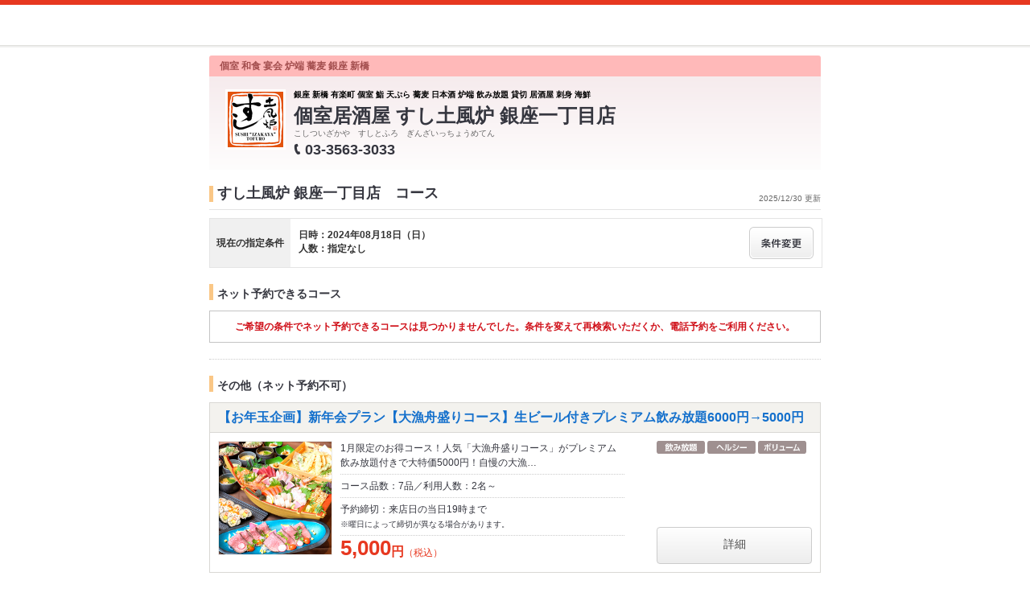

--- FILE ---
content_type: text/html;charset=UTF-8
request_url: https://www.hotpepper.jp/strJ000001116/course/hpds/?RDT=20240818
body_size: 13153
content:
<!DOCTYPE html PUBLIC "-//W3C//DTD XHTML 1.0 Strict//EN" "http://www.w3.org/TR/xhtml1/DTD/xhtml1-strict.dtd">
<html xmlns="http://www.w3.org/1999/xhtml" lang="ja" xml:lang="ja">
<head>
	<meta http-equiv="Content-Type" content="text/html; charset=UTF-8" />
	<title>すし土風炉 銀座一丁目店(居酒屋)のコース | ホットペッパーグルメ</title>
	<meta name="Keywords" content="すし土風炉 銀座一丁目店,グルメ,クーポン,ネット予約,ポイント,ホットペッパー,Hotpepper,居酒屋,コース,メニュー,忘年会,宴会" />
	<meta name="Description" content="すし土風炉 銀座一丁目店（居酒屋/和風）のコース情報です。お店の予約なら、お得なクーポン満載の【ホットペッパーグルメ】！地図、メニュー、口コミ、写真などグルメ情報満載です！" />
	<meta http-equiv="Content-Language" content="ja" />
	<meta http-equiv="Content-Style-Type" content="text/css" />
	<meta http-equiv="Content-Script-Type" content="text/javascript" />
	<meta name="robots" content="noindex,follow" />
	<meta name="robots" content="noydir" />
	<meta name="robots" content="noodp" />
	<link rel="shortcut icon" href="https://imgfp.hotp.jp/SYS/hpds/cmn/images/transparent_favicon.ico" />
	<link rel="canonical" href="https://www.hotpepper.jp/strJ000001116/course/" />
	<link rel="stylesheet" type="text/css" href="https://imgfp.hotp.jp/SYS/cmn/css/common/import.css?1635317157887" media="all"/>
<link rel="stylesheet" type="text/css" href="https://imgfp.hotp.jp/SYS/hpds/css/cmn/front.css?1640210311457" media="all"/>
<link rel="stylesheet" type="text/css" href="https://imgfp.hotp.jp/SYS/hpds/css/cmn/shop.css?1739393508246" media="all"/>
<link rel="stylesheet" type="text/css" href="https://imgfp.hotp.jp/SYS/hpds/css/cmn/front_002/shop.css?1739393508241" media="all"/>
<link rel="stylesheet" type="text/css" href="https://imgfp.hotp.jp/SYS/hpds/css/cmn/footer_lifestyle.css?1635317172123" media="all"/>
<link rel="stylesheet" type="text/css" href="https://imgfp.hotp.jp/SYS/cmn/css/065.css?1635317157757" media="all"/>
<link rel="stylesheet" type="text/css" href="https://imgfp.hotp.jp/SYS/hpds/css/cmn/coupon.css?1640210311454" media="all"/>
<link rel="stylesheet" type="text/css" href="https://imgfp.hotp.jp/SYS/cmn/css/common/colors/3r.css?1635317157837" media="all"/>
<link rel="stylesheet" type="text/css" href="https://imgfp.hotp.jp/SYS/cmn/css/front_002/colors/3r.css?1635317158055" media="all"/>
<link rel="stylesheet" type="text/css" href="https://imgfp.hotp.jp/SYS/hpds/css/cmn/print.css?1635317172151" media="print"/>
<link rel="stylesheet" type="text/css" href="https://imgfp.hotp.jp/SYS/hpds/css/sokuyoyaku/sokuyoyaku.css?1635317172165" media="all"/>
<link rel="stylesheet" type="text/css" href="https://imgfp.hotp.jp/SYS/hpds/css/cmn/thickbox_bgWhite.css?1635317172157" media="all"/>
<link rel="stylesheet" type="text/css" href="https://imgfp.hotp.jp/SYS/hpds/css/cmn/front_002/header.css?1635317172138" media="all"/>
<script type="text/javascript" src="https://imgfp.hotp.jp/SYS/cmn/js/front_002/import.js?1635317171083"></script>
<script type="text/javascript" src="https://imgfp.hotp.jp/SYS/cmn/js/hpr_execute.js?1750888817775"></script>
<script type="text/javascript" src="https://imgfp.hotp.jp/SYS/cmn/js/storeNav.js?1635317171280"></script>
<!-- global.html -->
<script type="text/javascript">
var tableauKeys = [];
!function(t){var e={};function n(r){if(e[r])return e[r].exports;var o=e[r]={i:r,l:!1,exports:{}};return t[r].call(o.exports,o,o.exports,n),o.l=!0,o.exports}n.m=t,n.c=e,n.d=function(t,e,r){n.o(t,e)||Object.defineProperty(t,e,{enumerable:!0,get:r})},n.r=function(t){"undefined"!=typeof Symbol&&Symbol.toStringTag&&Object.defineProperty(t,Symbol.toStringTag,{value:"Module"}),Object.defineProperty(t,"__esModule",{value:!0})},n.t=function(t,e){if(1&e&&(t=n(t)),8&e)return t;if(4&e&&"object"==typeof t&&t&&t.__esModule)return t;var r=Object.create(null);if(n.r(r),Object.defineProperty(r,"default",{enumerable:!0,value:t}),2&e&&"string"!=typeof t)for(var o in t)n.d(r,o,function(e){return t[e]}.bind(null,o));return r},n.n=function(t){var e=t&&t.__esModule?function(){return t.default}:function(){return t};return n.d(e,"a",e),e},n.o=function(t,e){return Object.prototype.hasOwnProperty.call(t,e)},n.p="",n(n.s=79)}({45:function(t,e,n){"use strict";Object.defineProperty(e,"__esModule",{value:!0});var r=function(t){return t&&t.__esModule?t:{default:t}}(n(46));e.default=function(t){var e=window[t],n=(0,r.default)(t);return{enabled:function(){return n},get:function(t){return n?e.getItem(t):null},set:function(t,r){if(n){var o=r;"string"!=typeof r&&(o=JSON.stringify(r)),e.setItem(t,o)}},remove:function(t){n&&e.removeItem(t)}}}},46:function(t,e,n){"use strict";Object.defineProperty(e,"__esModule",{value:!0}),e.default=function(t){try{var e=window[t];if(!e)return!1;if(!("getItem"in e&&"setItem"in e&&"removeItem"in e))return!1;var n="___hpgstorage___check___";return e.setItem(n,"check"),"check"!==e.getItem(n)?!1:(e.removeItem(n),!0)}catch(t){return!1}}},79:function(t,e,n){"use strict";void 0===window.Squilla&&n(80)},80:function(t,e,n){"use strict";var r=a(n(81)),o=n(82),i=a(n(84));function a(t){return t&&t.__esModule?t:{default:t}}var u=window,s=function(){var t=(0,i.default)(),e=!t.get("__hpg_saw");return void 0!==document.cookie&&t.set("__hpg_saw","1",1800),e}(),c=function(t){if(!u.s)return u.tableauKeys=u.tableauKeys||[],void u.tableauKeys.push(t);if(!s){setTimeout(function(){!function(t){var e=u.s;e.linkTrackVars="prop53",e.linkTrackEvents="None",e.prop53=t,e.tl(window||{},"o","sendTableauKeys")}(t)},1e3)}};r.default.setSendResultFunction(function(t,e){var n=t+"-"+e;if(c(n),u.s)(0,o.record)(n);else var r=setInterval(function(){if(u.s){clearInterval(r);for(var t=(u.s.prop53||"").split(","),e=0,n=t.length;e<n;e++)(0,o.record)(t[e])}else"complete"===document.readyState&&clearInterval(r)},10)}),r.default.configData={tests:{}},u.Squilla=r.default;var l="/doc/include/head/common/abtest.config.js?_="+(new Date).getTime();document.write(["<scr",'ipt type="text/javascript" src="',l,'"></scr',"ipt>"].join(""))},81:function(t,e,n){"use strict";var r,o=function(t,e){for(var n in e)e.hasOwnProperty(n)&&(t[n]=e[n]);function r(){this.constructor=t}t.prototype=null===e?Object.create(e):(r.prototype=e.prototype,new r)};!function(t){t.emptyConfigData=function(){return{tests:{}}}}(r||(r={})),function(t){function e(t){if(!t)return null;var e=t;if(void 0!==t.cookieName&&(e.storeKeyName=t.cookieName),void 0!==t.remakeCookie&&(e.remakeValue=t.remakeCookie),void 0!==t.patterns)for(var n=0,r=t.patterns.length;n<r;n++)void 0!==t.patterns[n].cookie&&(e.patterns[n].range=t.patterns[n].cookie);return e}t.convertTestConfigData=e,t.convertConfigData=function(n){var r=t.emptyConfigData();if(!n)return r;if(void 0!==n.tests)for(var o in n.tests)r.tests[o]=e(n.tests[o]);return r}}(r||(r={})),function(t){var e=function(){function e(t){this.setConfigData(t)}return e.prototype.setConfigData=function(e){this.data=e?t.convertConfigData(e):t.emptyConfigData()},e.prototype.getTest=function(t){return this.data?this.data.tests[t]:null},e.prototype.getTests=function(){return this.data?this.data.tests:null},e.prototype.setTest=function(e,n){this.data||this.setConfigData(null),this.data.tests=this.data.tests||{},this.data.tests[e]=t.convertTestConfigData(n)},e}();t.Config=e}(r||(r={})),function(t){var e="X";t.setOriginalPattern=function(t){e=t},t.getOriginalPattern=function(){return e};var n=14;t.setTestCookieExpiresDate=function(t){n=t},t.getTestCookieExpiresDate=function(){return n};var r="_squilla";t.setStorageKeyName=function(t){r=t},t.getStorageKeyName=function(){return r};var o=14;t.setStorageExpiresDate=function(t){o=t},t.getStorageExpiresDate=function(){return o},function(t){t[t.cookie=0]="cookie",t[t.localStorage=1]="localStorage"}(t.StoreType||(t.StoreType={}));var i=t.StoreType.cookie;t.setStoreType=function(t){i=t},t.getStoreType=function(){return i},t.sendResult=function(t,e){},t.setSendResultFunction=function(n){var r=n;t.sendResult=function(t,n){void 0===n&&(n=e),r(t,n)}}}(r||(r={})),function(t){function e(t,e){var n,r=!1,o=document;if(t())e();else{var i=function(){"interactive"!==o.readyState?"complete"===o.readyState&&(r||(r=!0,t()&&e())):r||t()&&(r=!0,e())};o.addEventListener?o.addEventListener("readystatechange",i):o.onreadystatechange=i,n=setInterval(function(){r?clearInterval(n):t()&&(clearInterval(n),r=!0,e())},0)}}function n(t){if(void 0!==t&&t.length>0)for(var e=document.getElementsByTagName("head")[0],n=0,r=t;n<r.length;n++){var o=r[n],i=document.createElement("link");i.rel="stylesheet",i.type="text/css",i.href=o,i.media="all",e.appendChild(i)}}function r(t){if(void 0!==t&&t.length>0)for(var e=document.getElementsByTagName("head")[0],n=0,r=t;n<r.length;n++){var o=r[n];if("complete"===document.readyState){var i=document.createElement("script");i.type="text/javascript",i.src=o,e.appendChild(i)}else document.write(["<scr",'ipt type="text/javascript" src="',o,'"></scr',"ipt>"].join(""))}}t.isBot=function(){var t=navigator&&navigator.userAgent?navigator.userAgent:null;return!t||!/^Mozilla|^DoCoMo|^KDDI|^SoftBank|^Opera|^Dalvik|^BlackBerry/.test(t)||/[b|B]ot|[c|C]rawler|[s|S]pider/.test(t)},t.triggerBySelector=function(t,n){var r,o=document;"undefined"==typeof jQuery?(o.querySelectorAll||(r=function(){return!1}),r=function(){return o.querySelectorAll(t).length>0}):r=function(){return jQuery(t).length>0},e(r,n)},t.triggerByVariable=function(t,n){e(function(){return void 0!==window[t]},n)},t.addResources=function(t){n(t.css),r(t.script)},t.preLoadStyleResources=function(t){if(void 0!==t&&t.length>0)for(var e=document.getElementsByTagName("head")[0],n=0,r=t;n<r.length;n++){var o=r[n],i=document.createElement("link");i.rel="stylesheet",i.type="text/css",i.href=o,i.media="all",e.appendChild(i),setTimeout(function(t){return function(){e.removeChild(t)}}(i),10)}},t.addStyleResources=n,t.addScriptResources=r,t.isLocalStorageEnable=function(){try{var t=window.localStorage;if(!t)return!1;if(!("getItem"in t&&"setItem"in t&&"removeItem"in t))return!1;var e="__squilla__check__";return t.setItem(e,"check"),"check"===t.getItem(e)&&(t.removeItem(e),!0)}catch(t){return!1}}}(r||(r={})),function(t){var e=function(){function e(e,n){this.events={begin:function(){},end:function(){}},this.testVal=null,this.addtionalStyles=[];var r=n.getTest(e);if(r){if(void 0!==r.stopDate)try{if(Date.parse(r.stopDate+" 00:00:00 GMT+0900")<=(new Date).getTime())return}catch(t){return}var o=t.TestStoreManager.getTestStore(n);if(o.isEnable()){this.testVal=o.getVal(e),this.testName=e,this.testConfig=r;var i=o.checkPattern(e);this.pattern=null!==i?i.pattern:void 0,i&&void 0!==i.additionalResources&&(t.addScriptResources(i.additionalResources.script),this.addtionalStyles=i.additionalResources.css,t.preLoadStyleResources(this.addtionalStyles))}}}return e.prototype.on=function(t,e){return"function"==typeof this.events[t]?(this.events[t]=e,this):this.pattern?(t===this.pattern&&(this.testProc=e),this):this},e.prototype.begin=function(t){return this.on("begin",t)},e.prototype.end=function(t){return this.on("end",t)},e.prototype.proc=function(t,e){return this.on(t,e)},e.prototype.run=function(){if(!t.isBot()){if(t.addStyleResources(this.addtionalStyles),this.events.begin(),"function"==typeof this.testProc&&this.testProc(),null!==this.testVal){var e=this.testConfig;t.sendResult("string"==typeof e.testKey?e.testKey:this.testName,this.pattern)}this.events.end()}},e}();t.Test=e}(r||(r={})),function(t){var e;t.version=function(){return"Squilla 0.1.1 75cfaff build: 2016-09-27T09:23Z"},t.init=function(n){e=new t.Config(n)},t.setTestConfig=function(n,r){(e=e||new t.Config(null)).setTest(n,r)},t.test=function(n){return new t.Test(n,e)},t.__c=function(){return e}}(r||(r={})),function(t){var e=function(){function t(t){this.config=t}return t.prototype.getTestConfig=function(t){if(!this.isEnable())return null;if(!this.config)return null;var e=this.config.getTest(t);return e||null},t.prototype.getStoreKey=function(t){var e=this.getTestConfig(t);return e?e.storeKeyName?e.storeKeyName:t:null},t.prototype.getVal=function(t){var e=this,n=this.getTestConfig(t);if(!n)return null;var r=function(t,n){var r=e.getItem(t);return null===r&&n&&(r=0|100*Math.random()),r}(this.getStoreKey(t),"boolean"!=typeof n.remakeValue||n.remakeValue);return null!==r&&this.setVal(t,r),r},t.prototype.setVal=function(t,e){var n=this.getStoreKey(t);n&&this.setItem(n,e)},t.prototype.checkPattern=function(t){var e=this.getTestConfig(t);return e?function(t,e){if(null!==t)for(var n=0,r=e;n<r.length;n++){var o=r[n];if(o.range&&o.range.min<=t&&t<=o.range.max)return o}return null}(this.getVal(t),e.patterns):null},t}();t.TestStore=e;var n=function(e){function n(){e.apply(this,arguments)}return o(n,e),n.prototype.isEnable=function(){return"cookie"in document},n.prototype.getItem=function(t){for(var e=0,n=document.cookie.split(";");e<n.length;e++){var r=n[e].split("=");if(decodeURIComponent(r.shift()).replace(" ","")===t)return+decodeURIComponent(r.shift())}return null},n.prototype.setItem=function(e,n){var r=encodeURIComponent(e)+"="+encodeURIComponent(n.toString())+"; path=/",o=t.getTestCookieExpiresDate();if(o){var i=new Date;i.setDate(i.getDate()+o),r+="; expires="+i.toUTCString()}document.cookie=r},n}(e),r=function(e){function n(){e.apply(this,arguments)}return o(n,e),n.prototype.isEnable=function(){return t.isLocalStorageEnable()},n.prototype.getStorageData=function(){var e=localStorage.getItem(t.getStorageKeyName());if(!e)return null;try{return JSON.parse(e)}catch(t){return null}},n.prototype.clearStorageData=function(t){var e={},n=(new Date).getTime();for(var r in t){t[r].expires<n&&(e[r]=!0)}for(var o in e)delete t[o]},n.prototype.getItem=function(t){var e=this.getStorageData();if(!e)return null;var n=e[t];return void 0===n?null:n.expires<(new Date).getTime()?null:n.value},n.prototype.setItem=function(e,n){var r=this.getStorageData();r||(r={}),this.clearStorageData(r);var o=function(){var e=t.getStorageExpiresDate();if(e){var n=new Date;return n.setDate(n.getDate()+e),n.getTime()}return 0}();r[e]={value:n,expires:o},localStorage.setItem(t.getStorageKeyName(),JSON.stringify(r))},n}(e);!function(e){var o={};o[t.StoreType.cookie]=n,o[t.StoreType.localStorage]=r,e.getTestStore=function(e){return new(0,o[t.getStoreType()])(e)}}(t.TestStoreManager||(t.TestStoreManager={}))}(r||(r={})),t.exports=r||{}},82:function(t,e,n){"use strict";Object.defineProperty(e,"__esModule",{value:!0}),e.record=function(t){var e=new Date,n=i(t);return n.first_touch_time=new Date(n.first_touch_time||e),n.last_touch_time=e,u(t,n),n},e.allRecordData=function(){var t={};for(var e in o)""!==e&&(t[e]=i(e));return t};var r=(0,function(t){return t&&t.__esModule?t:{default:t}}(n(83)).default)(),o=JSON.parse(r.get("hpg_abtest_recorder")||"{}"),i=function(t){var e=o[t]||function(t){return{data:t,first_touch_time:null,last_touch_time:null}}(t);return e.first_touch_time=e.first_touch_time?new Date(e.first_touch_time):null,e.last_touch_time=e.last_touch_time?new Date(e.last_touch_time):null,delete e.count,e},a=function(t){delete o[t]},u=function(t,e){""!==t&&(o[t]=e),function(){var t=[""],e=new Date;for(var n in o){var i=o[n];e-new Date(i.last_touch_time)>2592e6&&t.push(n)}for(var u=0,s=t.length;u<s;u++)a(t[u]);r.set("hpg_abtest_recorder",o)}()}},83:function(t,e,n){"use strict";Object.defineProperty(e,"__esModule",{value:!0});var r=function(t){return t&&t.__esModule?t:{default:t}}(n(45));e.default=function(){return(0,r.default)("localStorage")}},84:function(t,e,n){"use strict";Object.defineProperty(e,"__esModule",{value:!0}),e.default=function(){var t={},e=[],n=document;if(void 0!==n.cookie)for(var r=n.cookie.split(";"),o=void 0,i=void 0,a=void 0,u=0,s=r.length;u<s;u++){o=r[u].split("=");try{i=decodeURIComponent(o.shift()).replace(" ","")}catch(t){continue}try{a=decodeURIComponent(o.shift())}catch(t){continue}t[i]=a,e.push(i)}return{get:function(e){return void 0!==t[e]?t[e]:null},set:function(e,r){var o=arguments.length>2&&void 0!==arguments[2]?arguments[2]:null;if(void 0!==n.cookie){var i=[];if(i.push(e+"="+encodeURIComponent(r)),i.push("path=/"),o){i.push("max-age="+o);var a=new Date;a.setSeconds(a.getSeconds()+o),i.push("expires="+a.toUTCString())}n.cookie=i.join("; "),t[e]=r}},names:function(){return e}}}}});
!function(e){var t={};function r(n){if(t[n])return t[n].exports;var o=t[n]={i:n,l:!1,exports:{}};return e[n].call(o.exports,o,o.exports,r),o.l=!0,o.exports}r.m=e,r.c=t,r.d=function(e,t,n){r.o(e,t)||Object.defineProperty(e,t,{enumerable:!0,get:n})},r.r=function(e){"undefined"!=typeof Symbol&&Symbol.toStringTag&&Object.defineProperty(e,Symbol.toStringTag,{value:"Module"}),Object.defineProperty(e,"__esModule",{value:!0})},r.t=function(e,t){if(1&t&&(e=r(e)),8&t)return e;if(4&t&&"object"==typeof e&&e&&e.__esModule)return e;var n=Object.create(null);if(r.r(n),Object.defineProperty(n,"default",{enumerable:!0,value:e}),2&t&&"string"!=typeof e)for(var o in e)r.d(n,o,function(t){return e[t]}.bind(null,o));return n},r.n=function(e){var t=e&&e.__esModule?function(){return e.default}:function(){return e};return r.d(t,"a",t),t},r.o=function(e,t){return Object.prototype.hasOwnProperty.call(e,t)},r.p="",r(r.s=85)}({85:function(e,t,r){"use strict"}});
</script>
</head>

<body>
<script type="text/javascript" src="//tm.r-ad.ne.jp/95/raAKR0170686744.js" charset="utf-8"></script><div id="platform" class="typeD typeHPDS">
	<div id="platformWrap">
		<div id="header" class="headerWrap mB10">
	<div class="inner smallInner"></div>
</div>
<div id="container">
			<div class="inner">
				<div id="mainContents">
					<div id="mainContentsWrapFirst">
						<div id="mainContentsWrapSecond">
							<div id="shopHeaderWrapper">
	<div class="shopHeader">
		<div class="shopHeaderLead cFix">
			<p class="shopHeaderGenreCatch"><span class="shopHeaderGenreCatchInner">個室 和食 宴会 炉端 蕎麦 銀座 新橋</span></p>
		</div>
		<div class="shopHeaderContents cFix pr">
			<div class="shopHeaderContentsInner">
				<p class="shopHeaderLogo">
						<span><img src="https://imgfp.hotp.jp/IMGH/23/22/P043662322/P043662322_69.jpg" alt="すし土風炉 銀座一丁目店のロゴ" style="resizeImg" /></span>
					</p>
				<div class="shopTitle">
					<div class="crown">銀座 新橋 有楽町 個室 鮨 天ぷら 蕎麦 日本酒 炉端 飲み放題 貸切 居酒屋 刺身 海鮮</div>
					<h1 class="shopName">個室居酒屋 すし土風炉 銀座一丁目店</h1>
					<p class="shopNameRuby">こしついざかや　すしとふろ　ぎんざいっちょうめてん</p>
					<div class="pr mT4">
						<p class="tel">
							<img src="https://imgfp.hotp.jp/SYS/cmn/images/front_002/icn_tel.png" class="mR5 icnShopHeaderContentsTel" alt="TEL" width="9" height="14" /><span class="fs18 bold zm1">03-3563-3033</span>
						</p>
					</div>
				</div>
			</div>
		</div>
	</div>
</div>
<div class="shopInnerWide meiryoFont">
								<div class="shopInnerCourse">
									<p class="shopInfoTitleWide">
										<span class="shopInfoResetDatePt6">2025/12/30 更新</span>
										<span class="shopInfoTitleSpan">すし土風炉 銀座一丁目店　コース</span>
									</p>

									<script type="text/javascript">
											//<![CDATA[
											$(function() {
												SP = 'J000001116';
											});
											//]]>
										</script>
										<div class="courseListSearchBox cFix">
												<div class="courseListSearchTitleWrap">
													<span class="courseSearchTitle">現在の指定条件</span>
												</div>
												<div class="courseListSearchConditionWrap">
													<div class="courseListSearchCondition">
														<span>日時：2024年08月18日（日）</span>
														<span>人数：指定なし</span>
														</div>
													<a class="changeConditionButton" href="/strJ000001116/yoyaku/20240818_hpds/" >
														<img width="80" height="40" src="https://imgfp.hotp.jp/SYS/cmn/images/front_002/bt_change.png"/>
													</a>
												</div>
											</div><!-- /courseListSearchBox -->
										<div class="courseListSokuyoyakuWide">
											<h2 class="courseListHeading">ネット予約できるコース</h2>
												<div class="searchResultNoneWide">
													<div class="noneSokuyoyakuList">
														<p><span>ご希望の条件でネット予約できるコースは見つかりませんでした。条件を変えて再検索いただくか、電話予約をご利用ください。</span></p>
													</div>
												</div>
											</div>
									<div class="courseListRequestWide">
											<h2 class="courseListHeading">その他（ネット予約不可）</h2>
											<div class="courseCassette">
	<p class="courseCassetteTitle"><a href="/strJ000001116/course_cnod01/hpds/?RDT=20240818" onclick="location.href='/strJ000001116/course_cnod01/hpds/?RDT=20240818'; return false;">【お年玉企画】新年会プラン【大漁舟盛りコース】生ビール付きプレミアム飲み放題6000円→5000円</a></p>
	<div class="courseCassetteInner cFix">
		<div class="courseCassetteRight">
			<div class="courseCassetteIconsWrap">
					<ul class="courseCassetteIcons">
							<li><img src="https://imgfp.hotp.jp/SYS/cmn/images/front_002/ico_drink.png" alt="飲み放題" width="60" height="16" /></li>
							<li><img src="https://imgfp.hotp.jp/SYS/cmn/images/front_002/ico_healthy.png" alt="ヘルシー" width="60" height="16" /></li>
								<li><img src="https://imgfp.hotp.jp/SYS/cmn/images/front_002/ico_volume.png" alt="ボリューム感" width="60" height="16" /></li>
								</ul>
					</div>
			</div>
		<div class="cFix">
			<p class="courseCassetteImg"><a href="/strJ000001116/course_cnod01/hpds/?RDT=20240818" ><img src="https://imgfp.hotp.jp/IMGH/21/17/P048792117/P048792117_238.jpg" alt="すし土風炉 銀座一丁目店のコース写真" height="140" /></a></p>
			<div class="courseCassetteSummary">
				<p class="courseCassetteDetail">
					1月限定のお得コース！人気「大漁舟盛りコース」がプレミアム飲み放題付きで大特価5000円！自慢の大漁…
						</p>
				<p class="courseCassetteCondition">
					コース品数：7品／利用人数：2名～</p>
				<p class="courseCassetteReserveLimit">予約締切：来店日の当日19時まで<br />
						<span class="attention">※曜日によって締切が異なる場合があります。</span>
					</p>
				<div class="coursePrice">
						<span class="priceNumber">5,000</span><span class="priceUnit">円</span><span class="priceTax">（税込）</span><p class="priceAnnotation"></p>
					</div>
				</div>
		</div>
		<p class="otherCourseCassetteBtn"><a href="/strJ000001116/course_cnod01/hpds/?RDT=20240818">詳細</a></p>
				</div>
</div>
<div class="courseCassette">
	<p class="courseCassetteTitle"><a href="/strJ000001116/course_cnod05/hpds/?RDT=20240818" onclick="location.href='/strJ000001116/course_cnod05/hpds/?RDT=20240818'; return false;">【月初がお得】ズワイガニと豪快船盛りコース生ビール付プレミアム飲み放題込み7000円→6000円</a></p>
	<div class="courseCassetteInner cFix">
		<div class="courseCassetteRight">
			<div class="courseCassetteIconsWrap">
					<ul class="courseCassetteIcons">
							<li><img src="https://imgfp.hotp.jp/SYS/cmn/images/front_002/ico_drink.png" alt="飲み放題" width="60" height="16" /></li>
							<li><img src="https://imgfp.hotp.jp/SYS/cmn/images/front_002/ico_healthy.png" alt="ヘルシー" width="60" height="16" /></li>
								<li><img src="https://imgfp.hotp.jp/SYS/cmn/images/front_002/ico_volume.png" alt="ボリューム感" width="60" height="16" /></li>
								</ul>
					</div>
			</div>
		<div class="cFix">
			<p class="courseCassetteImg"><a href="/strJ000001116/course_cnod05/hpds/?RDT=20240818" ><img src="https://imgfp.hotp.jp/IMGH/21/27/P048792127/P048792127_238.jpg" alt="すし土風炉 銀座一丁目店のコース写真" height="140" /></a></p>
			<div class="courseCassetteSummary">
				<p class="courseCassetteDetail">
					1月2日～12日限定！月初のお得プラン！ズワイガニと人気の豪快舟盛りがついてさらに生ビールも飲めるプ…
						</p>
				<p class="courseCassetteCondition">
					コース品数：7品／利用人数：2名～</p>
				<p class="courseCassetteReserveLimit">予約締切：来店日の当日15時まで<br />
						<span class="attention">※曜日によって締切が異なる場合があります。</span>
					</p>
				<div class="coursePrice">
						<span class="priceNumber">6,000</span><span class="priceUnit">円</span><span class="priceTax">（税込）</span><p class="priceAnnotation"></p>
					</div>
				</div>
		</div>
		<p class="otherCourseCassetteBtn"><a href="/strJ000001116/course_cnod05/hpds/?RDT=20240818">詳細</a></p>
				</div>
</div>
<div class="courseCassette">
	<p class="courseCassetteTitle"><a href="/strJ000001116/course_cnod08/hpds/?RDT=20240818" onclick="location.href='/strJ000001116/course_cnod08/hpds/?RDT=20240818'; return false;">【月初お得】３時間　生本鮪入り鮨とズワイガニコースプレミアム飲み放題8500円→6500円</a></p>
	<div class="courseCassetteInner cFix">
		<div class="courseCassetteRight">
			<div class="courseCassetteIconsWrap">
					<ul class="courseCassetteIcons">
							<li><img src="https://imgfp.hotp.jp/SYS/cmn/images/front_002/ico_drink.png" alt="飲み放題" width="60" height="16" /></li>
							</ul>
					</div>
			</div>
		<div class="cFix">
			<p class="courseCassetteImg"><a href="/strJ000001116/course_cnod08/hpds/?RDT=20240818" ><img src="https://imgfp.hotp.jp/IMGH/07/64/P048720764/P048720764_238.jpg" alt="すし土風炉 銀座一丁目店のコース写真" height="140" /></a></p>
			<div class="courseCassetteSummary">
				<p class="courseCassetteDetail">
					1月２日～８日限定コース！ ズワイガニと銀鱈煮付けのダブルメインにこだわりの握り鮨もついた特別コース…
						</p>
				<p class="courseCassetteCondition">
					コース品数：8品／利用人数：2名～</p>
				<p class="courseCassetteReserveLimit">予約締切：来店日の前日20時まで<br />
						<span class="attention">※曜日によって締切が異なる場合があります。</span>
					</p>
				<div class="coursePrice">
						<span class="priceNumber">6,500</span><span class="priceUnit">円</span><span class="priceTax">（税込）</span><p class="priceAnnotation"></p>
					</div>
				</div>
		</div>
		<p class="otherCourseCassetteBtn"><a href="/strJ000001116/course_cnod08/hpds/?RDT=20240818">詳細</a></p>
				</div>
</div>
<div class="courseCassette">
	<p class="courseCassetteTitle"><a href="/strJ000001116/course_cnod20/hpds/?RDT=20240818" onclick="location.href='/strJ000001116/course_cnod20/hpds/?RDT=20240818'; return false;">【1月がお得】ふぐちりと生本鮪握りの贅沢鍋コース　プレミアム飲み放題7500円→7000円　</a></p>
	<div class="courseCassetteInner cFix">
		<div class="courseCassetteRight">
			<div class="courseCassetteIconsWrap">
					<ul class="courseCassetteIcons">
							<li><img src="https://imgfp.hotp.jp/SYS/cmn/images/front_002/ico_drink.png" alt="飲み放題" width="60" height="16" /></li>
							<li><img src="https://imgfp.hotp.jp/SYS/cmn/images/front_002/ico_nabe.png" alt="鍋あり" width="60" height="16" /></li>
								</ul>
					</div>
			</div>
		<div class="cFix">
			<p class="courseCassetteImg"><a href="/strJ000001116/course_cnod20/hpds/?RDT=20240818" ><img src="https://imgfp.hotp.jp/IMGH/08/68/P048720868/P048720868_238.jpg" alt="すし土風炉 銀座一丁目店のコース写真" height="140" /></a></p>
			<div class="courseCassetteSummary">
				<p class="courseCassetteDetail">
					1月のお得宴会コース！贅沢！ふぐちり鍋がメインで土風炉こだわりの天ぷらや握り鮨もご用意！プレミアム飲…
						</p>
				<p class="courseCassetteCondition">
					コース品数：7品／利用人数：2名～</p>
				<p class="courseCassetteReserveLimit">予約締切：来店日の当日17時まで<br />
						<span class="attention">※曜日によって締切が異なる場合があります。</span>
					</p>
				<div class="coursePrice">
						<span class="priceNumber">7,000</span><span class="priceUnit">円</span><span class="priceTax">（税込）</span><p class="priceAnnotation"></p>
					</div>
				</div>
		</div>
		<p class="otherCourseCassetteBtn"><a href="/strJ000001116/course_cnod20/hpds/?RDT=20240818">詳細</a></p>
				</div>
</div>
<div class="courseCassette">
	<p class="courseCassetteTitle"><a href="/strJ000001116/course_cnod10/hpds/?RDT=20240818" onclick="location.href='/strJ000001116/course_cnod10/hpds/?RDT=20240818'; return false;">土日月火曜日限定　ゆったり３時間【大漁舟盛りコース】プレミアム飲み放題　6500円→5000円</a></p>
	<div class="courseCassetteInner cFix">
		<div class="courseCassetteRight">
			<div class="courseCassetteIconsWrap">
					<ul class="courseCassetteIcons">
							<li><img src="https://imgfp.hotp.jp/SYS/cmn/images/front_002/ico_drink.png" alt="飲み放題" width="60" height="16" /></li>
							</ul>
					</div>
			</div>
		<div class="cFix">
			<p class="courseCassetteImg"><a href="/strJ000001116/course_cnod10/hpds/?RDT=20240818" ><img src="https://imgfp.hotp.jp/IMGH/06/52/P048720652/P048720652_238.jpg" alt="すし土風炉 銀座一丁目店のコース写真" height="140" /></a></p>
			<div class="courseCassetteSummary">
				<p class="courseCassetteDetail">
					土日月火曜日限定！迫力満点の大漁舟盛りが宴席のテーブルを彩ります。</p>
				<p class="courseCassetteCondition">
					コース品数：7品／利用人数：2名～</p>
				<p class="courseCassetteReserveLimit">予約締切：来店日の当日18時まで<br />
						<span class="attention">※曜日によって締切が異なる場合があります。</span>
					</p>
				<div class="coursePrice">
						<span class="priceNumber">5,000</span><span class="priceUnit">円</span><span class="priceTax">（税込）</span><p class="priceAnnotation"></p>
					</div>
				</div>
		</div>
		<p class="otherCourseCassetteBtn"><a href="/strJ000001116/course_cnod10/hpds/?RDT=20240818">詳細</a></p>
				</div>
</div>
<div class="courseCassette">
	<p class="courseCassetteTitle"><a href="/strJ000001116/course_cnod03/hpds/?RDT=20240818" onclick="location.href='/strJ000001116/course_cnod03/hpds/?RDT=20240818'; return false;">海鮮カルパッチョとせいろ蒸し【お手軽コース】飲み放題付き 5000円(税込)</a></p>
	<div class="courseCassetteInner cFix">
		<div class="courseCassetteRight">
			<div class="courseCassetteIconsWrap">
					<ul class="courseCassetteIcons">
							<li><img src="https://imgfp.hotp.jp/SYS/cmn/images/front_002/ico_drink.png" alt="飲み放題" width="60" height="16" /></li>
							<li><img src="https://imgfp.hotp.jp/SYS/cmn/images/front_002/ico_nabe.png" alt="鍋あり" width="60" height="16" /></li>
								</ul>
					</div>
			</div>
		<div class="cFix">
			<p class="courseCassetteImg"><a href="/strJ000001116/course_cnod03/hpds/?RDT=20240818" ><img src="https://imgfp.hotp.jp/IMGH/06/28/P048720628/P048720628_238.jpg" alt="すし土風炉 銀座一丁目店のコース写真" height="140" /></a></p>
			<div class="courseCassetteSummary">
				<p class="courseCassetteDetail">
					せいろ蒸しと海鮮カルパッチョがメイン！お手軽コースは気軽な宴会におすすめです。</p>
				<p class="courseCassetteCondition">
					コース品数：6品／利用人数：2名～</p>
				<p class="courseCassetteReserveLimit">予約締切：来店日の当日17時まで<br />
						<span class="attention">※曜日によって締切が異なる場合があります。</span>
					</p>
				<div class="coursePrice">
						<span class="priceNumber">5,000</span><span class="priceUnit">円</span><span class="priceTax">（税込）</span><p class="priceAnnotation"></p>
					</div>
				</div>
		</div>
		<p class="otherCourseCassetteBtn"><a href="/strJ000001116/course_cnod03/hpds/?RDT=20240818">詳細</a></p>
				</div>
</div>
<div class="courseCassette">
	<p class="courseCassetteTitle"><a href="/strJ000001116/course_cnod02/hpds/?RDT=20240818" onclick="location.href='/strJ000001116/course_cnod02/hpds/?RDT=20240818'; return false;">海鮮カルパッチョと鶏つくねちゃんこ鍋【お手軽コース】飲み放題付き 5000円(税込)</a></p>
	<div class="courseCassetteInner cFix">
		<div class="courseCassetteRight">
			<div class="courseCassetteIconsWrap">
					<ul class="courseCassetteIcons">
							<li><img src="https://imgfp.hotp.jp/SYS/cmn/images/front_002/ico_drink.png" alt="飲み放題" width="60" height="16" /></li>
							<li><img src="https://imgfp.hotp.jp/SYS/cmn/images/front_002/ico_nabe.png" alt="鍋あり" width="60" height="16" /></li>
								</ul>
					</div>
			</div>
		<div class="cFix">
			<p class="courseCassetteImg"><a href="/strJ000001116/course_cnod02/hpds/?RDT=20240818" ><img src="https://imgfp.hotp.jp/IMGH/09/92/P048720992/P048720992_238.jpg" alt="すし土風炉 銀座一丁目店のコース写真" height="140" /></a></p>
			<div class="courseCassetteSummary">
				<p class="courseCassetteDetail">
					鶏つくねちゃんこ鍋と海鮮カルパッチョがメイン！お手軽コースは気軽な宴会におすすめです。</p>
				<p class="courseCassetteCondition">
					コース品数：6品／利用人数：2名～</p>
				<p class="courseCassetteReserveLimit">予約締切：来店日の当日17時まで<br />
						<span class="attention">※曜日によって締切が異なる場合があります。</span>
					</p>
				<div class="coursePrice">
						<span class="priceNumber">5,000</span><span class="priceUnit">円</span><span class="priceTax">（税込）</span><p class="priceAnnotation"></p>
					</div>
				</div>
		</div>
		<p class="otherCourseCassetteBtn"><a href="/strJ000001116/course_cnod02/hpds/?RDT=20240818">詳細</a></p>
				</div>
</div>
<div class="courseCassette">
	<p class="courseCassetteTitle"><a href="/strJ000001116/course_cnod07/hpds/?RDT=20240818" onclick="location.href='/strJ000001116/course_cnod07/hpds/?RDT=20240818'; return false;">大漁舟盛りとローストビーフがメイン【船盛コース】飲み放題付き 5500円(税込)</a></p>
	<div class="courseCassetteInner cFix">
		<div class="courseCassetteRight">
			<div class="courseCassetteIconsWrap">
					<ul class="courseCassetteIcons">
							<li><img src="https://imgfp.hotp.jp/SYS/cmn/images/front_002/ico_drink.png" alt="飲み放題" width="60" height="16" /></li>
							</ul>
					</div>
			</div>
		<div class="cFix">
			<p class="courseCassetteImg"><a href="/strJ000001116/course_cnod07/hpds/?RDT=20240818" ><img src="https://imgfp.hotp.jp/IMGH/06/52/P048720652/P048720652_238.jpg" alt="すし土風炉 銀座一丁目店のコース写真" height="140" /></a></p>
			<div class="courseCassetteSummary">
				<p class="courseCassetteDetail">
					迫力満点の大漁舟盛りが宴席のテーブルを彩ります。</p>
				<p class="courseCassetteCondition">
					コース品数：7品／利用人数：2名～</p>
				<p class="courseCassetteReserveLimit">予約締切：来店日の当日18時まで<br />
						<span class="attention">※曜日によって締切が異なる場合があります。</span>
					</p>
				<div class="coursePrice">
						<span class="priceNumber">5,500</span><span class="priceUnit">円</span><span class="priceTax">（税込）</span><p class="priceAnnotation"></p>
					</div>
				</div>
		</div>
		<p class="otherCourseCassetteBtn"><a href="/strJ000001116/course_cnod07/hpds/?RDT=20240818">詳細</a></p>
				</div>
</div>
<div class="courseCassette">
	<p class="courseCassetteTitle"><a href="/strJ000001116/course_cnod15/hpds/?RDT=20240818" onclick="location.href='/strJ000001116/course_cnod15/hpds/?RDT=20240818'; return false;">海鮮ちゃんこ鍋と旬の刺身が味わえる【鍋コース】飲み放題付き 5500円(税込)</a></p>
	<div class="courseCassetteInner cFix">
		<div class="courseCassetteRight">
			<div class="courseCassetteIconsWrap">
					<ul class="courseCassetteIcons">
							<li><img src="https://imgfp.hotp.jp/SYS/cmn/images/front_002/ico_drink.png" alt="飲み放題" width="60" height="16" /></li>
							<li><img src="https://imgfp.hotp.jp/SYS/cmn/images/front_002/ico_nabe.png" alt="鍋あり" width="60" height="16" /></li>
								</ul>
					</div>
			</div>
		<div class="cFix">
			<p class="courseCassetteImg"><a href="/strJ000001116/course_cnod15/hpds/?RDT=20240818" ><img src="https://imgfp.hotp.jp/IMGH/07/75/P048720775/P048720775_238.jpg" alt="すし土風炉 銀座一丁目店のコース写真" height="140" /></a></p>
			<div class="courseCassetteSummary">
				<p class="courseCassetteDetail">
					海鮮ちゃんこ鍋メイン、お刺身や天ぷらも楽しめるお料理７品コース！</p>
				<p class="courseCassetteCondition">
					コース品数：7品／利用人数：2名～</p>
				<p class="courseCassetteReserveLimit">予約締切：来店日の当日17時まで<br />
						<span class="attention">※曜日によって締切が異なる場合があります。</span>
					</p>
				<div class="coursePrice">
						<span class="priceNumber">5,500</span><span class="priceUnit">円</span><span class="priceTax">（税込）</span><p class="priceAnnotation"></p>
					</div>
				</div>
		</div>
		<p class="otherCourseCassetteBtn"><a href="/strJ000001116/course_cnod15/hpds/?RDT=20240818">詳細</a></p>
				</div>
</div>
<div class="courseCassette">
	<p class="courseCassetteTitle"><a href="/strJ000001116/course_cnod06/hpds/?RDT=20240818" onclick="location.href='/strJ000001116/course_cnod06/hpds/?RDT=20240818'; return false;">鴨ハリ鍋と旬の刺身が味わえる【鍋コース】飲み放題付き 5500円(税込)</a></p>
	<div class="courseCassetteInner cFix">
		<div class="courseCassetteRight">
			<div class="courseCassetteIconsWrap">
					<ul class="courseCassetteIcons">
							<li><img src="https://imgfp.hotp.jp/SYS/cmn/images/front_002/ico_drink.png" alt="飲み放題" width="60" height="16" /></li>
							<li><img src="https://imgfp.hotp.jp/SYS/cmn/images/front_002/ico_nabe.png" alt="鍋あり" width="60" height="16" /></li>
								</ul>
					</div>
			</div>
		<div class="cFix">
			<p class="courseCassetteImg"><a href="/strJ000001116/course_cnod06/hpds/?RDT=20240818" ><img src="https://imgfp.hotp.jp/IMGH/09/97/P048720997/P048720997_238.jpg" alt="すし土風炉 銀座一丁目店のコース写真" height="140" /></a></p>
			<div class="courseCassetteSummary">
				<p class="courseCassetteDetail">
					鴨ハリ鍋メイン、お刺身や天ぷらも楽しめるお料理７品コース！</p>
				<p class="courseCassetteCondition">
					コース品数：7品／利用人数：2名～</p>
				<p class="courseCassetteReserveLimit">予約締切：来店日の当日17時まで<br />
						<span class="attention">※曜日によって締切が異なる場合があります。</span>
					</p>
				<div class="coursePrice">
						<span class="priceNumber">5,500</span><span class="priceUnit">円</span><span class="priceTax">（税込）</span><p class="priceAnnotation"></p>
					</div>
				</div>
		</div>
		<p class="otherCourseCassetteBtn"><a href="/strJ000001116/course_cnod06/hpds/?RDT=20240818">詳細</a></p>
				</div>
</div>
<div class="courseCassette">
	<p class="courseCassetteTitle"><a href="/strJ000001116/course_cnod09/hpds/?RDT=20240818" onclick="location.href='/strJ000001116/course_cnod09/hpds/?RDT=20240818'; return false;">ずわい蟹と豪華舟盛りを楽しむ【豪華船盛コース】飲み放題付き 6500円(税込)</a></p>
	<div class="courseCassetteInner cFix">
		<div class="courseCassetteRight">
			<div class="courseCassetteIconsWrap">
					<ul class="courseCassetteIcons">
							<li><img src="https://imgfp.hotp.jp/SYS/cmn/images/front_002/ico_drink.png" alt="飲み放題" width="60" height="16" /></li>
							</ul>
					</div>
			</div>
		<div class="cFix">
			<p class="courseCassetteImg"><a href="/strJ000001116/course_cnod09/hpds/?RDT=20240818" ><img src="https://imgfp.hotp.jp/IMGH/07/55/P048720755/P048720755_238.jpg" alt="すし土風炉 銀座一丁目店のコース写真" height="140" /></a></p>
			<div class="courseCassetteSummary">
				<p class="courseCassetteDetail">
					蟹と船盛、2つのメインをお楽しみ頂ける豪華な内容のコースです。</p>
				<p class="courseCassetteCondition">
					コース品数：7品／利用人数：2名～</p>
				<p class="courseCassetteReserveLimit">予約締切：来店日の当日15時まで<br />
						<span class="attention">※曜日によって締切が異なる場合があります。</span>
					</p>
				<div class="coursePrice">
						<span class="priceNumber">6,500</span><span class="priceUnit">円</span><span class="priceTax">（税込）</span><p class="priceAnnotation"></p>
					</div>
				</div>
		</div>
		<p class="otherCourseCassetteBtn"><a href="/strJ000001116/course_cnod09/hpds/?RDT=20240818">詳細</a></p>
				</div>
</div>
<div class="courseCassette">
	<p class="courseCassetteTitle"><a href="/strJ000001116/course_cnod16/hpds/?RDT=20240818" onclick="location.href='/strJ000001116/course_cnod16/hpds/?RDT=20240818'; return false;">豪華　海鮮鍋と本鮪のっけ鮨を楽しむ【海鮮鍋コース】飲み放題付き 6500円(税込)</a></p>
	<div class="courseCassetteInner cFix">
		<div class="courseCassetteRight">
			<div class="courseCassetteIconsWrap">
					<ul class="courseCassetteIcons">
							<li><img src="https://imgfp.hotp.jp/SYS/cmn/images/front_002/ico_drink.png" alt="飲み放題" width="60" height="16" /></li>
							<li><img src="https://imgfp.hotp.jp/SYS/cmn/images/front_002/ico_nabe.png" alt="鍋あり" width="60" height="16" /></li>
								</ul>
					</div>
			</div>
		<div class="cFix">
			<p class="courseCassetteImg"><a href="/strJ000001116/course_cnod16/hpds/?RDT=20240818" ><img src="https://imgfp.hotp.jp/IMGH/08/36/P048720836/P048720836_238.jpg" alt="すし土風炉 銀座一丁目店のコース写真" height="140" /></a></p>
			<div class="courseCassetteSummary">
				<p class="courseCassetteDetail">
					新鮮な海の幸を豪華海鮮鍋でお楽しみ頂けます。各種宴会にぜひご利用下さい。</p>
				<p class="courseCassetteCondition">
					コース品数：7品／利用人数：2名～</p>
				<p class="courseCassetteReserveLimit">予約締切：来店日の当日17時まで<br />
						<span class="attention">※曜日によって締切が異なる場合があります。</span>
					</p>
				<div class="coursePrice">
						<span class="priceNumber">6,500</span><span class="priceUnit">円</span><span class="priceTax">（税込）</span><p class="priceAnnotation"></p>
					</div>
				</div>
		</div>
		<p class="otherCourseCassetteBtn"><a href="/strJ000001116/course_cnod16/hpds/?RDT=20240818">詳細</a></p>
				</div>
</div>
<div class="courseCassette">
	<p class="courseCassetteTitle"><a href="/strJ000001116/course_cnod14/hpds/?RDT=20240818" onclick="location.href='/strJ000001116/course_cnod14/hpds/?RDT=20240818'; return false;">生本鮪入り鮨と銀タラ煮付けを味わう【土風炉コース】飲み放題付き 7000円(税込)</a></p>
	<div class="courseCassetteInner cFix">
		<div class="courseCassetteRight">
			<div class="courseCassetteIconsWrap">
					<ul class="courseCassetteIcons">
							<li><img src="https://imgfp.hotp.jp/SYS/cmn/images/front_002/ico_drink.png" alt="飲み放題" width="60" height="16" /></li>
							</ul>
					</div>
			</div>
		<div class="cFix">
			<p class="courseCassetteImg"><a href="/strJ000001116/course_cnod14/hpds/?RDT=20240818" ><img src="https://imgfp.hotp.jp/IMGH/07/64/P048720764/P048720764_238.jpg" alt="すし土風炉 銀座一丁目店のコース写真" height="140" /></a></p>
			<div class="courseCassetteSummary">
				<p class="courseCassetteDetail">
					お店自慢の鮨とお魚料理を揃えたコース。職人の技が光るお料理をお楽しみ下さい。</p>
				<p class="courseCassetteCondition">
					コース品数：8品／利用人数：2名～</p>
				<p class="courseCassetteReserveLimit">予約締切：来店日の当日15時まで<br />
						<span class="attention">※曜日によって締切が異なる場合があります。</span>
					</p>
				<div class="coursePrice">
						<span class="priceNumber">7,000</span><span class="priceUnit">円</span><span class="priceTax">（税込）</span><p class="priceAnnotation"></p>
					</div>
				</div>
		</div>
		<p class="otherCourseCassetteBtn"><a href="/strJ000001116/course_cnod14/hpds/?RDT=20240818">詳細</a></p>
				</div>
</div>
<div class="courseCassette">
	<p class="courseCassetteTitle"><a href="/strJ000001116/course_cnod17/hpds/?RDT=20240818" onclick="location.href='/strJ000001116/course_cnod17/hpds/?RDT=20240818'; return false;">ふぐちり鍋と生本鮪握り【贅沢鍋コース】飲み放題付き 7000円(税込)</a></p>
	<div class="courseCassetteInner cFix">
		<div class="courseCassetteRight">
			<div class="courseCassetteIconsWrap">
					<ul class="courseCassetteIcons">
							<li><img src="https://imgfp.hotp.jp/SYS/cmn/images/front_002/ico_drink.png" alt="飲み放題" width="60" height="16" /></li>
							<li><img src="https://imgfp.hotp.jp/SYS/cmn/images/front_002/ico_nabe.png" alt="鍋あり" width="60" height="16" /></li>
								</ul>
					</div>
			</div>
		<div class="cFix">
			<p class="courseCassetteImg"><a href="/strJ000001116/course_cnod17/hpds/?RDT=20240818" ><img src="https://imgfp.hotp.jp/IMGH/08/68/P048720868/P048720868_238.jpg" alt="すし土風炉 銀座一丁目店のコース写真" height="140" /></a></p>
			<div class="courseCassetteSummary">
				<p class="courseCassetteDetail">
					ふぐちり鍋メインのお料理７品贅沢コース！おすすめのご馳走鍋をご堪能下さい。</p>
				<p class="courseCassetteCondition">
					コース品数：7品／利用人数：2名～</p>
				<p class="courseCassetteReserveLimit">予約締切：来店日の当日17時まで<br />
						<span class="attention">※曜日によって締切が異なる場合があります。</span>
					</p>
				<div class="coursePrice">
						<span class="priceNumber">7,000</span><span class="priceUnit">円</span><span class="priceTax">（税込）</span><p class="priceAnnotation"></p>
					</div>
				</div>
		</div>
		<p class="otherCourseCassetteBtn"><a href="/strJ000001116/course_cnod17/hpds/?RDT=20240818">詳細</a></p>
				</div>
</div>
<div class="courseCassette">
	<p class="courseCassetteTitle"><a href="/strJ000001116/course_cnod13/hpds/?RDT=20240818" onclick="location.href='/strJ000001116/course_cnod13/hpds/?RDT=20240818'; return false;">蟹しゃぶ鍋と生本鮪握り【贅沢鍋コース】飲み放題付き 7000円(税込)</a></p>
	<div class="courseCassetteInner cFix">
		<div class="courseCassetteRight">
			<div class="courseCassetteIconsWrap">
					<ul class="courseCassetteIcons">
							<li><img src="https://imgfp.hotp.jp/SYS/cmn/images/front_002/ico_drink.png" alt="飲み放題" width="60" height="16" /></li>
							<li><img src="https://imgfp.hotp.jp/SYS/cmn/images/front_002/ico_nabe.png" alt="鍋あり" width="60" height="16" /></li>
								</ul>
					</div>
			</div>
		<div class="cFix">
			<p class="courseCassetteImg"><a href="/strJ000001116/course_cnod13/hpds/?RDT=20240818" ><img src="https://imgfp.hotp.jp/IMGH/10/35/P048721035/P048721035_238.jpg" alt="すし土風炉 銀座一丁目店のコース写真" height="140" /></a></p>
			<div class="courseCassetteSummary">
				<p class="courseCassetteDetail">
					蟹しゃぶ鍋メインのお料理７品贅沢コース！おすすめのご馳走鍋をご堪能下さい。</p>
				<p class="courseCassetteCondition">
					コース品数：7品／利用人数：2名～</p>
				<p class="courseCassetteReserveLimit">予約締切：来店日の当日17時まで<br />
						<span class="attention">※曜日によって締切が異なる場合があります。</span>
					</p>
				<div class="coursePrice">
						<span class="priceNumber">7,000</span><span class="priceUnit">円</span><span class="priceTax">（税込）</span><p class="priceAnnotation"></p>
					</div>
				</div>
		</div>
		<p class="otherCourseCassetteBtn"><a href="/strJ000001116/course_cnod13/hpds/?RDT=20240818">詳細</a></p>
				</div>
</div>
<div class="courseCassette">
	<p class="courseCassetteTitle"><a href="/strJ000001116/course_cnod18/hpds/?RDT=20240818" onclick="location.href='/strJ000001116/course_cnod18/hpds/?RDT=20240818'; return false;">仙台牛ステーキとずわい蟹を堪能する【ステーキコース】飲み放題付き 8000円(税込)</a></p>
	<div class="courseCassetteInner cFix">
		<div class="courseCassetteRight">
			<div class="courseCassetteIconsWrap">
					<ul class="courseCassetteIcons">
							<li><img src="https://imgfp.hotp.jp/SYS/cmn/images/front_002/ico_drink.png" alt="飲み放題" width="60" height="16" /></li>
							</ul>
					</div>
			</div>
		<div class="cFix">
			<p class="courseCassetteImg"><a href="/strJ000001116/course_cnod18/hpds/?RDT=20240818" ><img src="https://imgfp.hotp.jp/IMGH/08/82/P048720882/P048720882_238.jpg" alt="すし土風炉 銀座一丁目店のコース写真" height="140" /></a></p>
			<div class="courseCassetteSummary">
				<p class="courseCassetteDetail">
					お肉と蟹、2つのメインをお楽しみ頂ける贅沢なコース。特別な日の宴会にもおすすめです。</p>
				<p class="courseCassetteCondition">
					コース品数：8品／利用人数：2名～</p>
				<p class="courseCassetteReserveLimit">予約締切：来店日の当日16時まで<br />
						<span class="attention">※曜日によって締切が異なる場合があります。</span>
					</p>
				<div class="coursePrice">
						<span class="priceNumber">8,000</span><span class="priceUnit">円</span><span class="priceTax">（税込）</span><p class="priceAnnotation"></p>
					</div>
				</div>
		</div>
		<p class="otherCourseCassetteBtn"><a href="/strJ000001116/course_cnod18/hpds/?RDT=20240818">詳細</a></p>
				</div>
</div>
<div class="courseCassette">
	<p class="courseCassetteTitle"><a href="/strJ000001116/course_cnod19/hpds/?RDT=20240818" onclick="location.href='/strJ000001116/course_cnod19/hpds/?RDT=20240818'; return false;">のどぐろ姿焼きと雲丹のせローストビーフを堪能する【極みコース】飲み放題付き 8000円(税込)</a></p>
	<div class="courseCassetteInner cFix">
		<div class="courseCassetteRight">
			<div class="courseCassetteIconsWrap">
					<ul class="courseCassetteIcons">
							<li><img src="https://imgfp.hotp.jp/SYS/cmn/images/front_002/ico_drink.png" alt="飲み放題" width="60" height="16" /></li>
							</ul>
					</div>
			</div>
		<div class="cFix">
			<p class="courseCassetteImg"><a href="/strJ000001116/course_cnod19/hpds/?RDT=20240818" ><img src="https://imgfp.hotp.jp/IMGH/09/00/P048720900/P048720900_238.jpg" alt="すし土風炉 銀座一丁目店のコース写真" height="140" /></a></p>
			<div class="courseCassetteSummary">
				<p class="courseCassetteDetail">
					のどぐろや雲丹をはじめ贅沢な食材を使用した極みコース。ビジネスの接待などにもぜひご利用下さい。</p>
				<p class="courseCassetteCondition">
					コース品数：7品／利用人数：2名～</p>
				<p class="courseCassetteReserveLimit">予約締切：来店日の当日15時まで<br />
						<span class="attention">※曜日によって締切が異なる場合があります。</span>
					</p>
				<div class="coursePrice">
						<span class="priceNumber">8,000</span><span class="priceUnit">円</span><span class="priceTax">（税込）</span><p class="priceAnnotation"></p>
					</div>
				</div>
		</div>
		<p class="otherCourseCassetteBtn"><a href="/strJ000001116/course_cnod19/hpds/?RDT=20240818">詳細</a></p>
				</div>
</div>
<div class="courseCassette">
	<p class="courseCassetteTitle"><a href="/strJ000001116/course_cnod11/hpds/?RDT=20240818" onclick="location.href='/strJ000001116/course_cnod11/hpds/?RDT=20240818'; return false;">お得宴会！【お手頃コース】　２時間飲み放題込み4,500円（税込）</a></p>
	<div class="courseCassetteInner cFix">
		<div class="courseCassetteRight">
			<div class="courseCassetteIconsWrap">
					<ul class="courseCassetteIcons">
							<li><img src="https://imgfp.hotp.jp/SYS/cmn/images/front_002/ico_drink.png" alt="飲み放題" width="60" height="16" /></li>
							</ul>
					</div>
			</div>
		<div class="cFix">
			<p class="courseCassetteImg"><a href="/strJ000001116/course_cnod11/hpds/?RDT=20240818" ><img src="https://imgfp.hotp.jp/IMGH/70/60/P043827060/P043827060_238.jpg" alt="すし土風炉 銀座一丁目店のコース写真" height="140" /></a></p>
			<div class="courseCassetteSummary">
				<p class="courseCassetteDetail">
					オードブル・カルパッチョ・本日の焼魚等当店自慢の料理が5品お楽しみ頂けるコースとなっております♪コス…
						</p>
				<p class="courseCassetteCondition">
					コース品数：5品／利用人数：2名～</p>
				<p class="courseCassetteReserveLimit">予約締切：来店日の当日17時まで<br />
						<span class="attention">※曜日によって締切が異なる場合があります。</span>
					</p>
				<div class="coursePrice">
						<span class="priceNumber">4,500</span><span class="priceUnit">円</span><span class="priceTax">（税込）</span><p class="priceAnnotation"></p>
					</div>
				</div>
		</div>
		<p class="otherCourseCassetteBtn"><a href="/strJ000001116/course_cnod11/hpds/?RDT=20240818">詳細</a></p>
				</div>
</div>
<div class="courseCassette">
	<p class="courseCassetteTitle"><a href="/strJ000001116/course_cnod22/hpds/?RDT=20240818" onclick="location.href='/strJ000001116/course_cnod22/hpds/?RDT=20240818'; return false;">二次会などにもおすすめ【カジュアルセット】飲み放題付き 4000円(税込)</a></p>
	<div class="courseCassetteInner cFix">
		<div class="courseCassetteRight">
			<div class="courseCassetteIconsWrap">
					<ul class="courseCassetteIcons">
							<li><img src="https://imgfp.hotp.jp/SYS/cmn/images/front_002/ico_drink.png" alt="飲み放題" width="60" height="16" /></li>
							</ul>
					</div>
			</div>
		<div class="cFix">
			<p class="courseCassetteImg"><a href="/strJ000001116/course_cnod22/hpds/?RDT=20240818" ><img src="https://imgfp.hotp.jp/IMGH/09/08/P048720908/P048720908_238.jpg" alt="すし土風炉 銀座一丁目店のコース写真" height="140" /></a></p>
			<div class="courseCassetteSummary">
				<p class="courseCassetteDetail">
					二次会利用やお仲間との小宴会などカジュアルな宴席におすすめのコースです。</p>
				<p class="courseCassetteCondition">
					コース品数：5品／利用人数：2名～</p>
				<p class="courseCassetteReserveLimit">予約締切：来店日の当日20時まで<br />
						<span class="attention">※曜日によって締切が異なる場合があります。</span>
					</p>
				<div class="coursePrice">
						<span class="priceNumber">4,000</span><span class="priceUnit">円</span><span class="priceTax">（税込）</span><p class="priceAnnotation"></p>
					</div>
				</div>
		</div>
		<p class="otherCourseCassetteBtn"><a href="/strJ000001116/course_cnod22/hpds/?RDT=20240818">詳細</a></p>
				</div>
</div>
<div class="courseCassette">
	<p class="courseCassetteTitle"><a href="/strJ000001116/course_cnod28/hpds/?RDT=20240818" onclick="location.href='/strJ000001116/course_cnod28/hpds/?RDT=20240818'; return false;">★当日利用OK★120分単品飲み放題2200円(税込)</a></p>
	<div class="courseCassetteInner cFix">
		<div class="courseCassetteRight">
			<div class="courseCassetteIconsWrap">
					<ul class="courseCassetteIcons">
							<li><img src="https://imgfp.hotp.jp/SYS/cmn/images/front_002/ico_drink.png" alt="飲み放題" width="60" height="16" /></li>
							</ul>
					</div>
			</div>
		<div class="cFix">
			<p class="courseCassetteImg"><a href="/strJ000001116/course_cnod28/hpds/?RDT=20240818" ><img src="https://imgfp.hotp.jp/IMGH/13/97/P047681397/P047681397_238.jpg" alt="すし土風炉 銀座一丁目店のコース写真" height="140" /></a></p>
			<div class="courseCassetteSummary">
				<p class="courseCassetteDetail">
					アラカルトメニューとお楽しみいただける飲み放題プランです。</p>
				<p class="courseCassetteCondition">
					利用人数：1名～</p>
				<p class="courseCassetteReserveLimit">予約締切：来店日の当日21時まで<br />
						<span class="attention">※曜日によって締切が異なる場合があります。</span>
					</p>
				<div class="coursePrice">
						<span class="priceNumber">2,200</span><span class="priceUnit">円</span><span class="priceTax">（税込）</span><p class="priceAnnotation"></p>
					</div>
				</div>
		</div>
		<p class="otherCourseCassetteBtn"><a href="/strJ000001116/course_cnod28/hpds/?RDT=20240818">詳細</a></p>
				</div>
</div>
<div class="courseCassette">
	<p class="courseCassetteTitle"><a href="/strJ000001116/course_cnod39/hpds/?RDT=20240818" onclick="location.href='/strJ000001116/course_cnod39/hpds/?RDT=20240818'; return false;">【握り鮨１２貫御膳】　 鮨12貫・天婦羅・茶碗蒸し・サラダ・小鉢・味噌汁・甘味</a></p>
	<div class="courseCassetteInner cFix">
		<div class="courseCassetteRight">
			<div class="courseCassetteIconsWrap">
					</div>
			</div>
		<div class="cFix">
			<p class="courseCassetteImg"><a href="/strJ000001116/course_cnod39/hpds/?RDT=20240818" ><img src="https://imgfp.hotp.jp/IMGH/13/59/P046261359/P046261359_238.jpg" alt="すし土風炉 銀座一丁目店のコース写真" height="140" /></a></p>
			<div class="courseCassetteSummary">
				<p class="courseCassetteDetail">
					ネタの美味しさを引き立てるこだわりのまろやかな赤酢を使用した江戸前寿司</p>
				<p class="courseCassetteCondition">
					利用人数：2～20名</p>
				<p class="courseCassetteReserveLimit">予約締切：来店日の当日20時まで<br />
						<span class="attention">※曜日によって締切が異なる場合があります。</span>
					</p>
				<div class="coursePrice">
						<span class="priceNumber">3,498</span><span class="priceUnit">円</span><span class="priceTax">（税込）</span><p class="priceAnnotation"></p>
					</div>
				</div>
		</div>
		<p class="otherCourseCassetteBtn"><a href="/strJ000001116/course_cnod39/hpds/?RDT=20240818">詳細</a></p>
				</div>
</div>
<div class="courseCassette">
	<p class="courseCassetteTitle"><a href="/strJ000001116/course_cnod38/hpds/?RDT=20240818" onclick="location.href='/strJ000001116/course_cnod38/hpds/?RDT=20240818'; return false;">【握り鮨8貫御膳】　2838円　鮨8貫・天ぷら・茶碗蒸し・サラダ・小鉢・味噌汁・甘味</a></p>
	<div class="courseCassetteInner cFix">
		<div class="courseCassetteRight">
			<div class="courseCassetteIconsWrap">
					</div>
			</div>
		<div class="cFix">
			<p class="courseCassetteImg"><a href="/strJ000001116/course_cnod38/hpds/?RDT=20240818" ><img src="https://imgfp.hotp.jp/IMGH/13/01/P046261301/P046261301_238.jpg" alt="すし土風炉 銀座一丁目店のコース写真" height="140" /></a></p>
			<div class="courseCassetteSummary">
				<p class="courseCassetteDetail">
					ネタの美味しさを引き立てるこだわりのまろやかな赤酢を使用した江戸前寿司</p>
				<p class="courseCassetteCondition">
					利用人数：2～20名</p>
				<p class="courseCassetteReserveLimit">予約締切：来店日の前日20時まで<br />
						<span class="attention">※曜日によって締切が異なる場合があります。</span>
					</p>
				<div class="coursePrice">
						<span class="priceNumber">2,838</span><span class="priceUnit">円</span><span class="priceTax">（税込）</span><p class="priceAnnotation"></p>
					</div>
				</div>
		</div>
		<p class="otherCourseCassetteBtn"><a href="/strJ000001116/course_cnod38/hpds/?RDT=20240818">詳細</a></p>
				</div>
</div>
<div class="courseCassette">
	<p class="courseCassetteTitle"><a href="/strJ000001116/course_cnod40/hpds/?RDT=20240818" onclick="location.href='/strJ000001116/course_cnod40/hpds/?RDT=20240818'; return false;">鮨生本まぐろ盛り合わせ御膳セット</a></p>
	<div class="courseCassetteInner cFix">
		<div class="courseCassetteRight">
			<div class="courseCassetteIconsWrap">
					</div>
			</div>
		<div class="cFix">
			<p class="courseCassetteImg"><a href="/strJ000001116/course_cnod40/hpds/?RDT=20240818" ><img src="https://imgfp.hotp.jp/IMGH/13/69/P046261369/P046261369_238.jpg" alt="すし土風炉 銀座一丁目店のコース写真" height="140" /></a></p>
			<div class="courseCassetteSummary">
				<p class="courseCassetteDetail">
					ネタの美味しさを引き立てるこだわりのまろやかな赤酢を使用した江戸前寿司</p>
				<p class="courseCassetteCondition">
					利用人数：2～20名</p>
				<p class="courseCassetteReserveLimit">予約締切：来店日の前日20時まで<br />
						<span class="attention">※曜日によって締切が異なる場合があります。</span>
					</p>
				<div class="coursePrice">
						<span class="priceNumber">3,718</span><span class="priceUnit">円</span><span class="priceTax">（税込）</span><p class="priceAnnotation"></p>
					</div>
				</div>
		</div>
		<p class="otherCourseCassetteBtn"><a href="/strJ000001116/course_cnod40/hpds/?RDT=20240818">詳細</a></p>
				</div>
</div>
<div class="courseCassette">
	<p class="courseCassetteTitle"><a href="/strJ000001116/course_cnod41/hpds/?RDT=20240818" onclick="location.href='/strJ000001116/course_cnod41/hpds/?RDT=20240818'; return false;">お席のみのご予約</a></p>
	<div class="courseCassetteInner cFix">
		<div class="courseCassetteRight">
			<div class="courseCassetteIconsWrap">
					</div>
			</div>
		<div class="cFix">
			<div class="courseCassetteSummary">
				<p class="courseCassetteCondition">
					利用人数：1名～</p>
				<p class="courseCassetteReserveLimit">予約締切：来店日の当日21時まで<br />
						<span class="attention">※曜日によって締切が異なる場合があります。</span>
					</p>
				</div>
		</div>
		<p class="otherCourseCassetteBtn"><a href="/strJ000001116/course_cnod41/hpds/?RDT=20240818">詳細</a></p>
				</div>
</div>
</div>
									<!-- taxNote_pc_course.html from -->
<div style="margin: 10px 0;text-align: right;">
	<p style="font-size: 10px; margin: 0;">※更新日が2021/3/31以前の情報は、当時の価格及び税率に基づく情報となります。価格につきましては直接店舗へお問い合わせください。</p>
</div>
<!-- taxNote_pc_course.html to -->
</div>
							</div><!-- /shopInner -->
						</div><!-- /mainContentsWrapSecond -->
					</div><!-- /mainContentsWrapFirst -->
				</div><!-- /mainContents -->
			</div><!-- /inner -->
		</div><!-- /container -->
		<div id="jsiScrollTop" class="scrollWrap">
			<a href="" class="scrollTrigger">
				<img src="https://imgfp.hotp.jp/SYS/cmn/images/common/btn/bt_course_pagetop_bg.png" alt="" width="85" height="85" class="hover" />
			</a>
		</div>
		<div class="hpdsFooter cFix">
	<div class="hpdsFooterDetailArea">
		<p class="hpdsFooterDetailAreaText">このページはホットペッパーグルメの予約システムを利用しています。</p>
	</div>
</div>
<div id="footer">
	<div class="inner">
			<ul>
				<li><a href="https://cdn.p.recruit.co.jp/terms/cmn-t-1001/index.html?p=pp005" rel="external" onclick="return hpr.window.openExternal(this);">プライバシーポリシー</a></li>
				<li><a href="https://cdn.p.recruit.co.jp/terms/hpg-t-1002/index.html" rel="external" onclick="return hpr.window.openExternal(this);">利用規約</a></li>
				<li class="lastChild"><a href="javascript:void(0);" rel="external" onclick="return hpr.external_site.showFaq();">よくある問い合わせ</a></li>
			</ul>
	</div>
</div>
</div><!-- /platformWrap -->
	<script type="text/javascript">
$(function(){
	$('.jscLightBoxMealTk').click(
			function(){
				$('#TB_window')
						.css({'top':'40%'})
						.addClass('lightBoxMealTk');
				$('#TB_overlay').addClass('lightBoxMealTkBgColor');
			}
	);
});
function clickTicketShoplink(ticketId){
	SCClick_test('ticket_shoplink', 'PRDS1020:J000001116:' + ticketId);
}
</script>
<script type="text/javascript">
//<![CDATA[
	sc_data = {
		reserveDate: "",
		reserveTime: "",
		reserveCourse: "",
		reserveSeat: ""
	}
	event_ProdView = "";
	event_StoreList = "";
	event_StoreTop = "";
	event_iCouponShow = "";
	event_iCouponShow_free = "";
	event_StoreDetail = "";
	event_FaxReserve = "";
	event_GourmetIDRegist = "";
	event_ReportRegist = "";
	event_MailIDRegist = "";
	event_KanjiRequest = "";
	event_TicketShow = "";
	event_TicketComplete = "";
	pageName = "hpds:course_list:PRDS1020";
	channel = "hpds";
	pageType = "";
	media = "hpds";
	freeWord = "";
	hitNumber = "";
	fw_ad = "";
	subSiteSection = "hpds:course_list:PRDS1020";
	serviceAreaCode = "SA11";
	middleAreaCode = "Y005";
	smallAreaCode = "X005";
	stationCode = "";
	storeID = "J000001116";
	
	storeDivision = "XP";
	storeUsePointFlg = "";
	usePoint = "";

	referenceDivision = "";
	themeCd = "";
	faxReserveID = "";
	reportID = "";
	event_StoreMap = "";
	pageNo = "";
	event_onlyTodayCoupon = "";
	event_applyStore = "";
	
	event_CAP_Regist = "";
	
	event_newRID_regist = "";
	
	event_Quick_Reserve = "";
	imrReserveID = "";
	storeReserveCampaign = "";
	storeImrAcceptFlg = "2";
	storeTicketSales = "";
	storeReqReserveAcceptFlg = "1";
	pkgPlanCd = "G002";
	spPlanValue = "SPBS";
	enqueteDisplayFlg = "";
	ticketId = "";
	ticketSalesId = "";
	event_CP_Complete = "";
	campaign_buy_ticket = "";
	searchPlatform = "";
	yoyakuMode = "";
	reservedInDays = "";
	event_NewReserve = "";
	reservePersonNum = "";
	miilStoreFlg = "";

	capID = "";
	capMF = "";
	capAG = "";
	capPoint = "";

	tableauKey = "";
	tableauPattern = "";
	event_withdrawal = "";
	courseKbn = "";
	coursePoint5xFlg = "0";
	reserveType = "";

	reserveSeatOnlyFlg = "";
	lunchDinnerType = "";

	lid = "";
	giftDisplayFlg = "";
	useGiftCd = "";
	storeTypeGOP = "";
	reserveUseGOP = "";
	event_gopReserveReq = "";
	event_gopReserveImr = "";
	event_displayChangeSmartPayment = "";
	ridCardDisplayFlg = "";
	pageActionKbn = "no_error";
	noReserve = "";
//]]>
</script>
<script type="text/javascript" src="/DEV/DEV_OPEN/CSP/log/js/s_code_diff.js?update=0130"></script>
<script type="text/javascript" src="/DEV/DEV_OPEN/CSP/log/js/s_code.js?update=0227"></script>
<script type="text/javascript" src="/DEV/DEV_OPEN/CSP/log/js/logTeam.js?update=0227"></script>
<script type="text/javascript" src="/DEV/DEV_OPEN/CSP/log/js/tgmn.js?update=0331"></script>
<script type="text/javascript">
//<![CDATA[
	
	(function(h,o,u,n,d) {
		h=h[d]=h[d]||{q:[],onReady:function(c){h.q.push(c)}}
		d=o.createElement(u);d.async=1;d.src=n
		n=o.getElementsByTagName(u)[0];n.parentNode.insertBefore(d,n)
	})(window,document,'script','https://www.datadoghq-browser-agent.com/datadog-rum-v3.js','DD_RUM');
	
	var ddViewName = referenceDivision ? subSiteSection + ":" + referenceDivision : subSiteSection;
	DD_RUM.onReady(function() {
		DD_RUM.init({
			clientToken: 'pubb29b416b044c3682a4e0d0b2f7d3ed71',
			applicationId: 'cee2c647-0cb8-48f3-b2bf-c9dc42cc5c56',
			site: 'datadoghq.com',
			service: 'hpg-front',
			env: 'prod',
			sampleRate: 1,
			trackInteractions: false,
			trackViewsManually: true
		});
		DD_RUM.startView(ddViewName);
	});
//]]>
</script>
<script type="text/javascript">
//<![CDATA[
$(function() {
	var
		AJAX_URL = '/CSP/prds10/ajaxCourseListSearchCassette',
		SLIDE_TIME = 200,
		$planListOpenClose = $('.jscPlanListOpenClose'),
		$planListSearchBox = $('.jscPlanListSearchBox'),
		flgAjaxComplete = true,
		flgToggleOpen = true;
		SP = 'J000001116';

	var setMouseOver = function() {
		// image roll over
		$planListSearchBox.find('.hover').not("img[src*='_on.'],img[src*='_cr.']").each(function() {
			var
				_self = this,
				imgsrc = _self.src,
				dot = _self.src.lastIndexOf('.'),
				imgsrc_on = _self.src.substr(0, dot) + '_on' + _self.src.substr(dot, 4);

			if (!(_self.src in image_cache)) {
				var img = new Image();
				img.src = imgsrc_on;
				image_cache[_self.src] = imgsrc_on;
			}

			$(_self).hover(
				function() { this.src = imgsrc_on; },
				function() { this.src = imgsrc; }
			);
		});
	};

	var loadAjax = function() {
		$.ajax({
			url: AJAX_URL,
			async: false,
			timeout: 30000,
			success: function(res) {
				flgAjaxComplete = true;
				$planListSearchBox.html(res);
				setMouseOver();
				slideToggleSearchBox();
			},
			error : function() {
				alert('検索条件の取得に失敗しました。');
			}

		});
	};

	var slideToggleSearchBox = function() {
		$planListSearchBox.not(':animated').slideToggle(SLIDE_TIME, function() {
			var fileName;

			if (!flgToggleOpen) {
				fileName = 'https://imgfp.hotp.jp/SYS/cmn/images/common/btn/btn_conditional_phrase_close.png';
				flgToggleOpen = true;
			} else {
				fileName = 'https://imgfp.hotp.jp/SYS/cmn/images/common/btn/btn_conditional_phrase_open.png';
				flgToggleOpen = false;
			}

			$planListOpenClose.find('img').attr('src', fileName);
		});
	};

	$planListOpenClose.click(function() {
		if (!flgAjaxComplete) {
			loadAjax();
		} else {
			slideToggleSearchBox();
		}
	})

});

//]]>
</script>
<script type="text/javascript">
//<![CDATA[
	$(function () {
		var showFlag = false,
			$scrollElement = $('#jsiScrollTop'),
			showSec = 300;

		$scrollElement.css('bottom', '-100px');

		var showFlag = false;

		$(window).scroll(function () {

			if ($(this).scrollTop() > 900) {
				if (showFlag === false) {
					showFlag = true;
					$scrollElement.stop().animate({'bottom': '20px'}, showSec);
				}
			} else {
				if (showFlag) {
					showFlag = false;
					$scrollElement.stop().animate({'bottom': '-100px'}, showSec);
				}
			}
		});

		$('#jsiScrollTop').click(function (e) {
			e.preventDefault();
			$('html, body').animate({
				scrollTop: 0
			}, 100);
			return false;
		});
	});
//]]>
</script>
</div><!-- /platform -->
<script type="text/javascript" src="https://platform.twitter.com/widgets.js"></script>
<div id="fb-root"></div>
<script type="text/javascript">
//<![CDATA[
(function(d, s, id) {
	var js, fjs = d.getElementsByTagName(s)[0];
	if (d.getElementById(id)) return;
	js = d.createElement(s); js.id = id;// js.async = true;
	js.src = "//connect.facebook.net/ja_JP/sdk.js#xfbml=1&version=v2.0&appId=114528591936629";
	fjs.parentNode.insertBefore(js, fjs);
}(document, 'script', 'facebook-jssdk'));

twttr.events.bind('click', s.clickTweet);
//]]>
</script>
</body>
</html>


--- FILE ---
content_type: text/css
request_url: https://imgfp.hotp.jp/SYS/cmn/css/common/colors/3r.css?1635317157837
body_size: 92
content:
@charset "utf-8";

/* ------------------------------------------------------------

	filename:	3r.css
	created:	090310
	update:		090420
	
------------------------------------------------------------ */

/* ------------------------------------------------------------店舗ヘッダー */
/* キャッチ */
div#mainContents div#shopHeader div.lead {
	background-color: #FFB9B9;
	background-image: url(/SYS/cmn/images/common/shop/bg_shopheader_lead_3r.gif);
}

div#mainContents div#shopHeader div.lead p#genreCatch { color: #A34E4E; }

div#mainContents div#shopHeader div.contents {
	background-color: #F2E1E3;
	background-image: url(/SYS/cmn/images/common/shop/bg_shopheader_contents_r.jpg);
}

div.typeSe div#mainContents div#shopHeader div.contents { background-image: url(/SYS/cmn/images/common/shop/bg_shopheader_contents_r_s.jpg); }

/* ------------------------------------------------------------コンテンツ */
div.shopTop div#mainContents div.pickUpArea h4,
div.shopTop div#mainContents h4,
div.shopTop div#mainContents h5 { color: #AE4E4E; }

/* EOF */

--- FILE ---
content_type: text/javascript; charset=utf-8
request_url: https://tm.r-ad.ne.jp/cv?k=&k2=&h=www.hotpepper.jp&s=1&p=%2FstrJ000001116%2Fcourse%2Fhpds%2F%3FRDT%3D20240818&r=none&t=%E3%81%99%E3%81%97%E5%9C%9F%E9%A2%A8%E7%82%89%20%E9%8A%80%E5%BA%A7%E4%B8%80%E4%B8%81%E7%9B%AE%E5%BA%97(%E5%B1%85%E9%85%92%E5%B1%8B)%E3%81%AE%E3%82%B3%E3%83%BC%E3%82%B9%20%7C%20%E3%83%9B%E3%83%83%E3%83%88%E3%83%9A%E3%83%83%E3%83%91%E3%83%BC%E3%82%B0%E3%83%AB%E3%83%A1&x=1768377957957&u=&y=&j=ld&d=95&c=AKR0170686744&ex=&z=&w=0&_r=509
body_size: 77
content:
_RAD9.sync("5K785x00MA19a001qiNo","5K785x00MA19a001qiNo");


--- FILE ---
content_type: text/javascript; charset=utf-8
request_url: https://tm.r-ad.ne.jp/cv?k=5K785x00MA19a001qiNo&k2=5K785x00MA19a001qiNo&h=www.hotpepper.jp&s=1&p=%2FstrJ000001116%2Fcourse%2Fhpds%2F%3FRDT%3D20240818&r=none&t=%E3%81%99%E3%81%97%E5%9C%9F%E9%A2%A8%E7%82%89%20%E9%8A%80%E5%BA%A7%E4%B8%80%E4%B8%81%E7%9B%AE%E5%BA%97(%E5%B1%85%E9%85%92%E5%B1%8B)%E3%81%AE%E3%82%B3%E3%83%BC%E3%82%B9%20%7C%20%E3%83%9B%E3%83%83%E3%83%88%E3%83%9A%E3%83%83%E3%83%91%E3%83%BC%E3%82%B0%E3%83%AB%E3%83%A1&x=1768377961978&u=&y=&j=ld&d=22&c=J000001116&ex=&z=&w=0&_r=46
body_size: 77
content:
_RAD9.sync("5K785x00MA19a001qiNo","5K785x00MA19a001qiNo");


--- FILE ---
content_type: application/x-javascript;charset=utf-8
request_url: https://aa-metrics.hotpepper.jp/id?d_visid_ver=4.4.0&d_fieldgroup=A&mcorgid=840813355385EAFC0A490D4D%40AdobeOrg&mid=27120204801484601900114115138028986783&ts=1768377959706
body_size: -40
content:
{"mid":"27120204801484601900114115138028986783"}